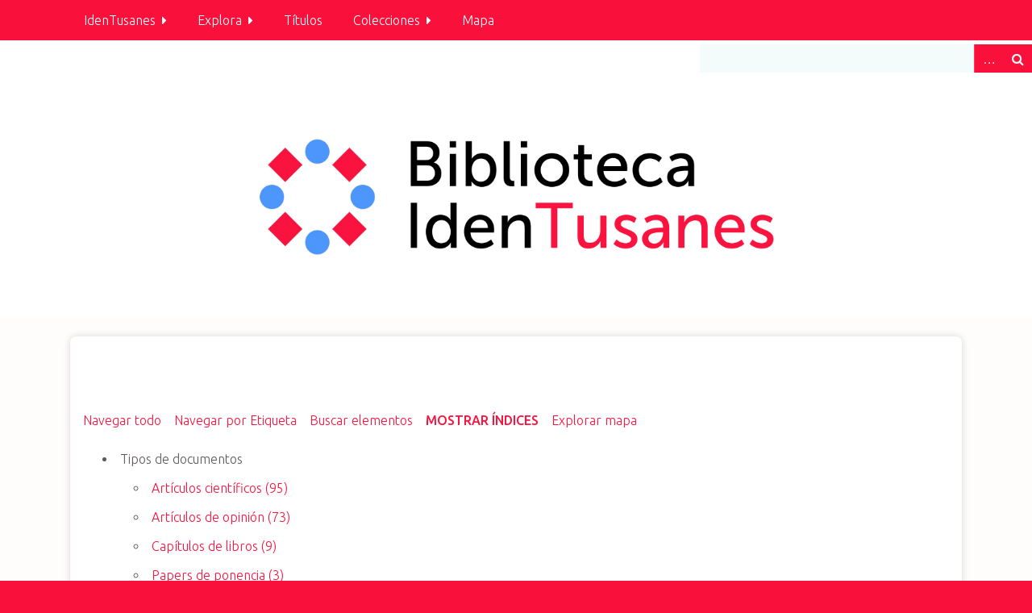

--- FILE ---
content_type: text/html; charset=utf-8
request_url: https://tusanaje.org/biblioteca/references
body_size: 4253
content:
<!DOCTYPE html>
<html class="winter" lang="es">
<head>
    <meta charset="utf-8">
    <meta name="viewport" content="width=device-width, initial-scale=1">
        <meta name="description" content="La biblioteca digital de la Asociación Cultural Tusanaje–秘从中来 reúne obras académicas y creativas en español de la comunidad peruano china y las comunidades chinas de Latinoamérica y España, así como información sobre diáspora china, cultura china y sinología.">
    
        <title>References &middot; IdenTusanes Biblioteca digital</title>

    <link rel="alternate" type="application/rss+xml" title="Canal de RSS Omeka" href="/biblioteca/items/browse?output=rss2" /><link rel="alternate" type="application/atom+xml" title="Canal de Atom Omeka" href="/biblioteca/items/browse?output=atom" />
    <!-- Plugin Stuff -->
    		<script type="text/javascript">
			jQuery(document).ready(function(){

				jQuery("a.iframe").fancybox({
			             'type': 'iframe'
				});
				});
		</script>
	
    <!-- Stylesheets -->
    <link href="/biblioteca/plugins/ConnectedCarousel/views/public/css/slick.css?v=2.7.1" media="all" rel="stylesheet" type="text/css" >
<link href="/biblioteca/plugins/ConnectedCarousel/views/public/css/jquery.fancybox.css?v=2.7.1" media="all" rel="stylesheet" type="text/css" >
<link href="/biblioteca/plugins/ConnectedCarousel/views/public/css/jquery.fancybox-buttons.css?v=2.7.1" media="all" rel="stylesheet" type="text/css" >
<link href="/biblioteca/plugins/AvantCommon/views/shared/css/magnific-popup.css?v=2.7.1" media="all" rel="stylesheet" type="text/css" >
<link href="/biblioteca/plugins/AvantCommon/views/shared/css/avantcommon.css?v=2.7.1" media="all" rel="stylesheet" type="text/css" >
<link href="/biblioteca/plugins/AvantRelationships/views/shared/css/cytoscape.js-panzoom.css?v=2.7.1" media="all" rel="stylesheet" type="text/css" >
<link href="/biblioteca/plugins/AvantRelationships/views/shared/css/avantrelationships.css?v=2.7.1" media="all" rel="stylesheet" type="text/css" >
<link href="/biblioteca/plugins/Html5Media/views/shared/mediaelement/mediaelementplayer-legacy.min.css?v=2.8.1" media="all" rel="stylesheet" type="text/css" >
<link href="/biblioteca/plugins/Html5Media/views/shared/css/html5media.css?v=2.8.1" media="all" rel="stylesheet" type="text/css" >
<link href="/biblioteca/plugins/Reference/views/public/css/reference.css?v=2.7.1" media="all" rel="stylesheet" type="text/css" >
<link href="/biblioteca/plugins/ShortcodeCarousel/views/public/css/jcarousel.responsive.css?v=2.7.1" media="all" rel="stylesheet" type="text/css" >
<link href="/biblioteca/plugins/OpenSeadragon/views/shared/openseadragon/openseadragon.css?v=2.7.1" media="screen" rel="stylesheet" type="text/css" >
<link href="/biblioteca/plugins/Geolocation/views/shared/javascripts/leaflet/leaflet.css?v=3.2" media="" rel="stylesheet" type="text/css" >
<link href="/biblioteca/plugins/Geolocation/views/shared/css/geolocation-marker.css?v=3.2" media="" rel="stylesheet" type="text/css" >
<link href="/biblioteca/plugins/Geolocation/views/shared/javascripts/leaflet-markercluster/MarkerCluster.css?v=3.2" media="" rel="stylesheet" type="text/css" >
<link href="/biblioteca/plugins/Geolocation/views/shared/javascripts/leaflet-markercluster/MarkerCluster.Default.css?v=3.2" media="" rel="stylesheet" type="text/css" >
<link href="/biblioteca/plugins/RelatedContent/views/public/css/related_content.css?v=2.7.1" media="all" rel="stylesheet" type="text/css" >
<link href="//fonts.googleapis.com/css?family=Ubuntu:300,400,500,700,300italic,400italic,500italic,700italic" media="all" rel="stylesheet" type="text/css" >
<link href="/biblioteca/application/views/scripts/css/iconfonts.css?v=2.7.1" media="screen" rel="stylesheet" type="text/css" >
<link href="/biblioteca/themes/seasons/css/normalize.css?v=2.7.1" media="screen" rel="stylesheet" type="text/css" >
<link href="/biblioteca/themes/seasons/css/style.css?v=2.7.1" media="screen" rel="stylesheet" type="text/css" >
<link href="/biblioteca/themes/seasons/css/print.css?v=2.7.1" media="print" rel="stylesheet" type="text/css" ><!-- Estilos para el carrusel -->
    
    <link rel="stylesheet" href="/biblioteca/themes/seasons/css/materialize.min.css">
    <link rel="stylesheet" href="/biblioteca/themes/seasons/css/estilos.css">
    
        <!-- Estilos para el timeline -->
    <link rel="stylesheet" href="https://cdnjs.cloudflare.com/ajax/libs/normalize/5.0.0/normalize.min.css">
    <link rel="stylesheet" href="https://cdnjs.cloudflare.com/ajax/libs/Swiper/3.4.2/css/swiper.min.css">
    <link rel="stylesheet" href="https://jcquispe.neocities.org/carrusel2/css/estilosTimeline.css">
    
    <!-- Estilos para el video flotante -->
    <link rel="stylesheet" href="/biblioteca/themes/seasons/css/estilos1.css">
    
    <!-- JavaScripts -->
    
    <!-- Javascript para el carrusel -->
    <script src="https://cdnjs.cloudflare.com/ajax/libs/materialize/1.0.0/js/materialize.min.js"></script>
    <script src="/biblioteca/themes/seasons/javascripts/carrusel.js"></script>
    
    <!-- Javascript para el timeline -->
    <script src="https://cdnjs.cloudflare.com/ajax/libs/Swiper/3.4.2/js/swiper.min.js"></script>
    
    <!-- Javascript para el video flotante -->
    <script src="/biblioteca/themes/seasons/javascripts/jquery-3.5.1.min.js"></script>
    <script src="/biblioteca/themes/seasons/javascripts/main.js"></script>
    <script src="https://kit.fontawesome.com/cd33816f91.js" crossorigin="anonymous"></script>
    
    
    <script type="text/javascript" src="//ajax.googleapis.com/ajax/libs/jquery/1.12.4/jquery.min.js"></script>
<script type="text/javascript">
    //<!--
    window.jQuery || document.write("<script type=\"text\/javascript\" src=\"\/biblioteca\/application\/views\/scripts\/javascripts\/vendor\/jquery.js?v=2.7.1\" charset=\"utf-8\"><\/script>")    //-->
</script>
<script type="text/javascript" src="//ajax.googleapis.com/ajax/libs/jqueryui/1.11.2/jquery-ui.min.js"></script>
<script type="text/javascript">
    //<!--
    window.jQuery.ui || document.write("<script type=\"text\/javascript\" src=\"\/biblioteca\/application\/views\/scripts\/javascripts\/vendor\/jquery-ui.js?v=2.7.1\" charset=\"utf-8\"><\/script>")    //-->
</script>
<script type="text/javascript">
    //<!--
    jQuery.noConflict();    //-->
</script>
<script type="text/javascript" src="/biblioteca/plugins/ConnectedCarousel/views/public/javascripts/slick.js?v=2.7.1"></script>
<script type="text/javascript" src="/biblioteca/plugins/ConnectedCarousel/views/public/javascripts/jquery.fancybox.js?v=2.7.1"></script>
<script type="text/javascript" src="/biblioteca/plugins/AvantCommon/views/shared/javascripts/jquery.magnific-popup.min.js?v=2.7.1"></script>
<script type="text/javascript" src="/biblioteca/plugins/AvantRelationships/views/shared/javascripts/cytoscape.min.js?v=2.7.1"></script>
<script type="text/javascript" src="/biblioteca/plugins/AvantRelationships/views/shared/javascripts/cytoscape-cose-bilkent.js?v=2.7.1"></script>
<script type="text/javascript" src="/biblioteca/plugins/AvantRelationships/views/shared/javascripts/dagre.js?v=2.7.1"></script>
<script type="text/javascript" src="/biblioteca/plugins/AvantRelationships/views/shared/javascripts/cytoscape-dagre.js?v=2.7.1"></script>
<script type="text/javascript" src="/biblioteca/plugins/AvantRelationships/views/shared/javascripts/cytoscape-panzoom.js?v=2.7.1"></script>
<script type="text/javascript">
    //<!--
    mejsL10n = {"language":"es","strings":{"mejs.download-file":"Descargar fichero","mejs.play":"Reproducir","mejs.pause":"Pausar","mejs.mute-toggle":"Silenciar","mejs.fullscreen":"Pantalla completa","mejs.captions-subtitles":"Subt\u00edtulos","mejs.none":"Ninguno","mejs.fullscreen-off":"Salir de pantalla completa","mejs.fullscreen-on":"Ir a pantalla completa","mejs.unmute":"Habilitar sonido","mejs.mute":"Silenciar","mejs.download-video":"Descargar v\u00eddeo","mejs.close":"Cerrar"}};    //-->
</script>
<script type="text/javascript" src="/biblioteca/plugins/Html5Media/views/shared/mediaelement/mediaelement-and-player.min.js?v=2.8.1"></script>
<script type="text/javascript" src="/biblioteca/plugins/ShortcodeCarousel/views/public/javascripts/jcarousel.responsive.js?v=2.7.1"></script>
<script type="text/javascript" src="/biblioteca/plugins/ShortcodeCarousel/views/public/javascripts/jquery.jcarousel.min.js?v=2.7.1"></script>
<script type="text/javascript" src="/biblioteca/plugins/ClickableLinksPlus/views/shared/javascripts/linkifyjs/linkify-polyfill.js?v=2.7.1"></script>
<script type="text/javascript" src="/biblioteca/plugins/ClickableLinksPlus/views/shared/javascripts/linkifyjs/linkify.js?v=2.7.1"></script>
<script type="text/javascript" src="/biblioteca/plugins/ClickableLinksPlus/views/shared/javascripts/linkifyjs/linkify-html.js?v=2.7.1"></script>
<script type="text/javascript" src="/biblioteca/plugins/OpenSeadragon/views/shared/openseadragon/openseadragon.min.js?v=2.7.1"></script>
<script type="text/javascript" src="/biblioteca/plugins/OpenSeadragon/views/shared/openseadragon/settings.js?v=2.7.1"></script>
<script type="text/javascript" src="/biblioteca/plugins/Geolocation/views/shared/javascripts/leaflet/leaflet.js?v=3.2"></script>
<script type="text/javascript" src="/biblioteca/plugins/Geolocation/views/shared/javascripts/leaflet/leaflet-providers.js?v=3.2"></script>
<script type="text/javascript" src="/biblioteca/plugins/Geolocation/views/shared/javascripts/map.js?v=3.2"></script>
<script type="text/javascript" src="/biblioteca/plugins/Geolocation/views/shared/javascripts/leaflet-markercluster/leaflet.markercluster.js?v=3.2"></script>
<script type="text/javascript" src="/biblioteca/application/views/scripts/javascripts/vendor/selectivizr.js?v=2.7.1"></script>
<script type="text/javascript" src="/biblioteca/application/views/scripts/javascripts/vendor/jquery-accessibleMegaMenu.js?v=2.7.1"></script>
<script type="text/javascript" src="/biblioteca/application/views/scripts/javascripts/vendor/respond.js?v=2.7.1"></script>
<script type="text/javascript" src="/biblioteca/themes/seasons/javascripts/jquery-extra-selectors.js?v=2.7.1"></script>
<script type="text/javascript" src="/biblioteca/themes/seasons/javascripts/seasons.js?v=2.7.1"></script>
<script type="text/javascript" src="/biblioteca/application/views/scripts/javascripts/globals.js?v=2.7.1"></script>    
    <!-- Global site tag (gtag.js) - Google Analytics -->
<script async src="https://www.googletagmanager.com/gtag/js?id=UA-185244107-1"></script>
<script>
  window.dataLayer = window.dataLayer || [];
  function gtag(){dataLayer.push(arguments);}
  gtag('js', new Date());

  gtag('config', 'UA-185244107-1');
</script>

    
</head>
<body class="reference">
    <a href="#content" id="skipnav">Saltar al contenido principal</a>
        <div id="wrap">
        <nav id="top-nav" class="top" role="navigation">
            <ul class="navigation">
    <li>
        <a href="http://www.tusanaje.org/biblioteca/">IdenTusanes</a>
        <ul>
            <li>
                <a href="/biblioteca/about">Acerca</a>
            </li>
            <li>
                <a href="/biblioteca/politica_contenidos">Política de contenidos</a>
            </li>
            <li>
                <a href="/biblioteca/condiciones_uso">Condiciones de uso</a>
            </li>
            <li>
                <a href="/biblioteca/equipo">Equipo</a>
            </li>
        </ul>
    </li>
    <li>
        <a href="http://tusanaje.org/biblioteca/references">Explora</a>
        <ul>
            <li>
                <a href="http://tusanaje.org/biblioteca/references/creator">Autores</a>
            </li>
            <li>
                <a href="http://tusanaje.org/biblioteca/references/subject">Materias</a>
            </li>
            <li>
                <a href="http://www.tusanaje.org/biblioteca/items/tags">Etiquetas</a>
            </li>
            <li>
                <a href="http://tusanaje.org/biblioteca/references/spatial-coverage">Países</a>
            </li>
            <li>
                <a href="http://tusanaje.org/biblioteca/references/date-issued">Año de publicación</a>
            </li>
            <li>
                <a href="http://tusanaje.org/biblioteca/references/type">Tipo de recursos</a>
            </li>
        </ul>
    </li>
    <li>
        <a href="/biblioteca/items/browse">Títulos</a>
    </li>
    <li>
        <a href="/biblioteca/collections/browse">Colecciones</a>
        <ul>
            <li>
                <a href="http://www.tusanaje.org/biblioteca/collections/browse">Colecciones principales</a>
            </li>
            <li>
                <a href="/biblioteca/collection-tree">Subcolecciones</a>
            </li>
        </ul>
    </li>
    <li>
        <a href="/biblioteca/geolocation/map/browse">Mapa</a>
    </li>
</ul>        </nav>
      <div id="search-container" role="search">
                        <form id="search-form" name="search-form" action="/biblioteca/search" method="get">    <input type="text" name="query" id="query" value="" title="Buscar">        <div id="advanced-form">
        <fieldset id="query-types">
            <legend>Buscar utilizando este tipo de consulta:</legend>
            <label><input type="radio" name="query_type" id="query_type-keyword" value="keyword" checked="checked">Palabra clave</label><br>
<label><input type="radio" name="query_type" id="query_type-boolean" value="boolean">Booleano</label><br>
<label><input type="radio" name="query_type" id="query_type-exact_match" value="exact_match">Coincidencia exacta</label>        </fieldset>
                <fieldset id="record-types">
            <legend>Buscar solo este tipo de registros:</legend>
                        <input type="checkbox" name="record_types[]" id="record_types-Item" value="Item" checked="checked"> <label for="record_types-Item">Elemento</label><br>
                    </fieldset>
                <p><a href="/biblioteca/items/search">Búsqueda avanzada (sólo elementos)</a></p>
    </div>
        <button name="submit_search" id="submit_search" type="submit" value="Buscar">Buscar</button></form>
                    </div>
        <header role="banner">
            <div id="site-title">
                <a href="https://tusanaje.org/biblioteca" ><img src="https://tusanaje.org/biblioteca/files/theme_uploads/316bea46147a08568dcff959f4f509a5.png" alt="IdenTusanes Biblioteca digital" /></a>
            </div>
                    </header>
        
        <div id="content" role="main" tabindex="-1">
                   <div id="primary">
    <h1>References</h1>
    <nav class="items-nav navigation secondary-nav">
        <ul class="navigation">
    <li>
        <a href="/biblioteca/items/browse">Navegar todo</a>
    </li>
    <li>
        <a href="/biblioteca/items/tags">Navegar por Etiqueta</a>
    </li>
    <li>
        <a href="/biblioteca/items/search">Buscar elementos</a>
    </li>
    <li class="active">
        <a href="/biblioteca/references">Mostrar índices</a>
    </li>
    <li>
        <a href="/biblioteca/items/map">Explorar mapa</a>
    </li>
</ul>    </nav>
                    <ul class='references'>
                    <li>Tipos de documentos<ul>
                        <li><a href="/biblioteca/references/art%C3%ADculos-cient%C3%ADficos" title="Browse Artículos científicos">Artículos científicos (95)</a></li>                    <li><a href="/biblioteca/references/art%C3%ADculos-de-opini%C3%B3n" title="Browse Artículos de opinión">Artículos de opinión (73)</a></li>                    <li><a href="/biblioteca/references/cap%C3%ADtulos-de-libros" title="Browse Capítulos de libros">Capítulos de libros (9)</a></li>                    <li><a href="/biblioteca/references/proceeding-papers" title="Browse Papers de ponencia">Papers de ponencia (3)</a></li>                    <li><a href="/biblioteca/references/perfil" title="Browse Perfiles">Perfiles (15)</a></li>                    <li><a href="/biblioteca/references/videos" title="Browse Videos">Videos (14)</a></li>                            </ul></li>
                            <li>Índices múltiples<ul>
                        <li><a href="/biblioteca/references/creator" title="Browse Autor">Autor (288)</a></li>                    <li><a href="/biblioteca/references/date-issued" title="Browse Fecha de publicación">Fecha de publicación (70)</a></li>                    <li><a href="/biblioteca/references/subject" title="Browse Materia">Materia (267)</a></li>                    <li><a href="/biblioteca/references/spatial-coverage" title="Browse Por países">Por países (25)</a></li>                    <li><a href="/biblioteca/references/type" title="Browse Tipo">Tipo (24)</a></li>                    <li><a href="/biblioteca/references/item-type-metadata-tipo-de-obra-creativa" title="Browse Tipo de obra creativa">Tipo de obra creativa (5)</a></li>                </ul></li>
        </ul>
    </div>
</div><!-- end content -->

<footer role="contentinfo">

        <div id="custom-footer-text">
                        <p><br /><a href="http://www.tusanaje.org/" target="_blank" rel="noopener"><img alt="Logo Tusanaje" src="http://www.tusanaje.org/biblioteca/files/original/logo_biblio_footer.png" style="border-width: 0;" width="228" height="38" /></a><br /><br /><span>Biblioteca digital IdenTusanes </span> <br /><span>Leer <a href="http://www.tusanaje.org/biblioteca/condiciones_uso" target="_blank" rel="noopener"><strong>Condiciones de uso</strong></a><strong> <br /></strong>Contacto: direccion@tusanaje.org<br />biblioteca@tusanaje.org<br />Lima, Perú<br /><strong><br /></strong></span></p>
                                </div>

        <p>Un proyecto de <a href="http://www.tusanaje.org/">Tusanaje</a></p>

    <script type="text/javascript">
jQuery(document).ready(function()
{
    jQuery('.lightbox').magnificPopup(
        {
            type: 'image',
            gallery: {
                enabled: true
            },
            image: {
                titleSrc: function (item) {
                    var title = item.el.attr('title');
                    var itemId = item.el.attr('itemId');
                    var href = item.el.attr('href');
                    var hasItemLink = itemId.length > 0;
                    var fileName = hasItemLink ? '' : title;
                    var imageLink = '<div><a class="lightbox-image-link" href="' + href + '" target="_blank" title="View image in a separate window"></a>' + fileName + '</div>';
                    var itemLink = '';
                    if (hasItemLink)
                    {
                        var itemPath = '/biblioteca/items/show/'  + itemId;
                        itemLink = '<div>' + title + '</div>';
                        itemLink += '<div><span><a class="lightbox-link" href="' + itemPath + '" title="View item">View this Item</a></span></div>';
                    }
                    caption = imageLink + itemLink;
                    return caption;               }
            }
        }
    );
});
</script>
</footer>

</div><!--end wrap-->

<script type="text/javascript">
jQuery(document).ready(function () {
    Omeka.showAdvancedForm();
    Omeka.skipNav();
    Omeka.megaMenu("#top-nav");
    Seasons.mobileSelectNav();
});
</script>

</body>

</html>


--- FILE ---
content_type: text/javascript
request_url: https://tusanaje.org/biblioteca/themes/seasons/javascripts/main.js
body_size: 264
content:
$(document).ready(function () {

    function showPopup(){
        $('.pop-up').addClass('show');
        $('.pop-up-wrap').addClass('show');
    }

    $("#close").click(() => {
        $('.pop-up').removeClass('show');
        $('.pop-up-wrap').removeClass('show');
    });

    setTimeout(showPopup, 2000);

});

function App() {}

window.onload = function (event) {
    var app = new App();
    window.app = app;
};

App.prototype.processingButton = function(event) {
    const btn = event.currentTarget;
    const slickList = event.currentTarget.parentNode;
    const track = event.currentTarget.parentNode.querySelector('#track');
    const slick = track.querySelectorAll('.slick');

    const slickWidth = slick[0].offsetWidth;
    
    const trackWidth = track.offsetWidth;
    const listWidth = slickList.offsetWidth;

    track.style.left == ""  ? leftPosition = track.style.left = 0 : leftPosition = parseFloat(track.style.left.slice(0, -2) * -1);

    btn.dataset.button == "button-prev" ? prevAction(leftPosition,slickWidth,track) : nextAction(leftPosition,trackWidth,listWidth,slickWidth,track)
}

let prevAction = (leftPosition,slickWidth,track) => {
    if(leftPosition > 0) {
        console.log("entro 2")
        track.style.left = `${-1 * (leftPosition - slickWidth)}px`;
    }
}

let nextAction = (leftPosition,trackWidth,listWidth,slickWidth,track) => {
    if(leftPosition < (trackWidth - listWidth)) {
        track.style.left = `${-1 * (leftPosition + slickWidth)}px`;
    }
}
